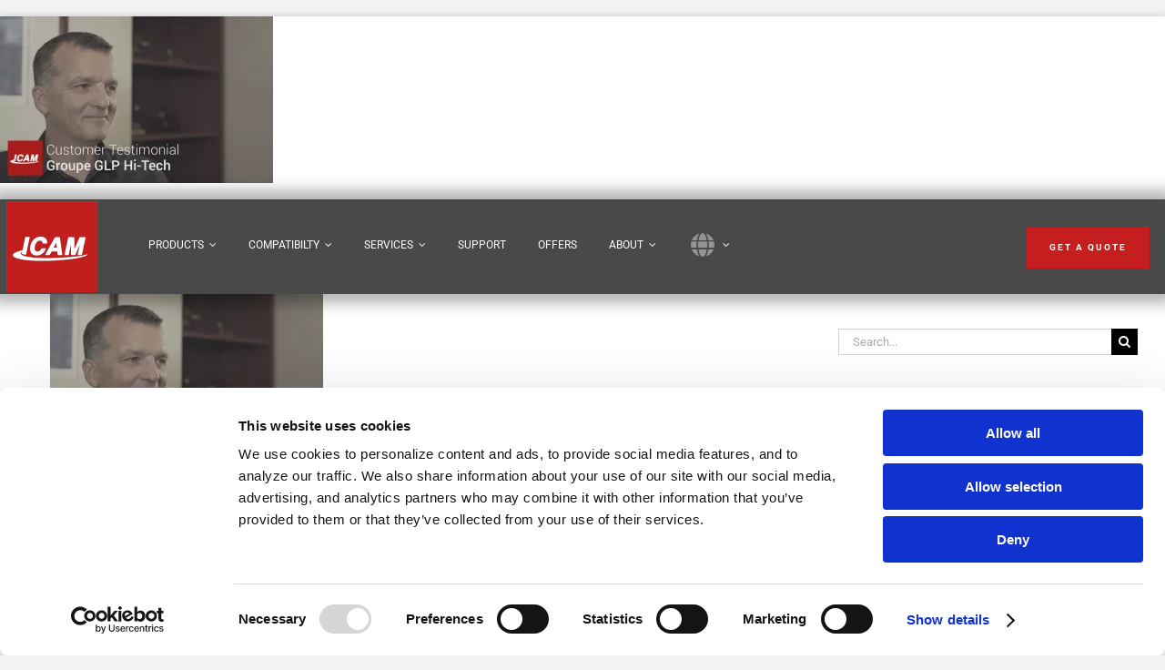

--- FILE ---
content_type: image/svg+xml
request_url: https://www.icam.com/wp-content/uploads/SmartFeed.svg
body_size: 1625
content:
<?xml version="1.0" encoding="UTF-8"?> <svg xmlns="http://www.w3.org/2000/svg" id="Layer_1" data-name="Layer 1" viewBox="0 0 711.7 604"><title>SmartFeed</title><path d="M691.7,604H16A16,16,0,0,1,0,588V347.37a16,16,0,0,1,16-16H220.37V185.54a16,16,0,0,1,16-16H448V16A16,16,0,0,1,464,0H691.7a16,16,0,0,1,16,16V588A16,16,0,0,1,691.7,604ZM32,572H675.7V32H480V185.54a16,16,0,0,1-16,16H252.37V347.37a16,16,0,0,1-16,16H32Z" style="fill:#444"></path><path d="M691.7,511.37H16a16,16,0,0,1,0-32H691.7a16,16,0,0,1,0,32Z" style="fill:#a81b1b"></path><path d="M105.2,423h-16v16H80V399.23h28v7.11H89.25v9.57h16Z" style="fill:#444"></path><path d="M138.31,409.86a9.18,9.18,0,0,1-1.51,5.21,10.29,10.29,0,0,1-4.15,3.6,11.68,11.68,0,0,1,4.76,3.83,9.46,9.46,0,0,1,1.72,5.58c0,3.71-1.28,6.57-3.83,8.55s-5.89,3-10,3-7.46-1-10-3a10.18,10.18,0,0,1-3.86-8.54,9.46,9.46,0,0,1,1.72-5.58,11.68,11.68,0,0,1,4.76-3.83,10.15,10.15,0,0,1-4.19-3.6,9.24,9.24,0,0,1-1.49-5.21,10.07,10.07,0,0,1,3.59-8.27,14.47,14.47,0,0,1,9.45-2.94q5.91,0,9.49,2.94A10.13,10.13,0,0,1,138.31,409.86Zm-8.4,17.48a5.24,5.24,0,0,0-1.28-3.75,4.45,4.45,0,0,0-3.39-1.37,4.31,4.31,0,0,0-3.35,1.37,6.28,6.28,0,0,0,0,7.53,4.8,4.8,0,0,0,6.74,0A5.35,5.35,0,0,0,129.91,427.34Zm-.82-17a5.22,5.22,0,0,0-1-3.37,3.46,3.46,0,0,0-2.87-1.23,3.37,3.37,0,0,0-2.8,1.22,5.27,5.27,0,0,0-1,3.38,5.55,5.55,0,0,0,1,3.47,3.79,3.79,0,0,0,5.67,0A5.58,5.58,0,0,0,129.09,410.36Z" style="fill:#444"></path><path d="M171.56,423.32q0,8.07-3.75,12.18a13,13,0,0,1-10.09,4.11c-4.26,0-7.65-1.37-10.14-4.11s-3.75-6.8-3.75-12.18V415q0-8.07,3.72-12.18t10.12-4.12a13.05,13.05,0,0,1,10.13,4.13q3.75,4.14,3.76,12.17Zm-9.22-9q0-4.56-1.2-6.56a3.83,3.83,0,0,0-3.47-2,3.76,3.76,0,0,0-3.46,2c-.78,1.33-1.16,3.52-1.16,6.56v9.57q0,4.65,1.17,6.63a3.82,3.82,0,0,0,3.5,2,3.78,3.78,0,0,0,3.45-2q1.17-2,1.17-6.63Z" style="fill:#444"></path><path d="M204,423.32q0,8.07-3.75,12.18a13,13,0,0,1-10.09,4.11c-4.26,0-7.65-1.37-10.14-4.11s-3.75-6.8-3.75-12.18V415q0-8.07,3.72-12.18t10.12-4.12a13.05,13.05,0,0,1,10.13,4.13Q204,406.92,204,415Zm-9.22-9q0-4.56-1.2-6.56a3.83,3.83,0,0,0-3.47-2,3.76,3.76,0,0,0-3.46,2c-.78,1.33-1.16,3.52-1.16,6.56v9.57q0,4.65,1.17,6.63a4,4,0,0,0,6.95,0q1.17-2,1.17-6.63Z" style="fill:#444"></path><path d="M317.44,263H301.5v16h-9.27V239.23h28v7.11H301.5v9.57h15.94Z" style="fill:#444"></path><path d="M340.11,238.65a20.11,20.11,0,0,1,4.18.4,26.34,26.34,0,0,1,4,1.27l-1.53,6.73c-1.28-.38-2.4-.67-3.35-.86a17.09,17.09,0,0,0-3.3-.29,6.59,6.59,0,0,0-5.26,2.31c-1.32,1.54-2,3.79-1.9,6.74l.08.14a8,8,0,0,1,3.2-2.14,12.6,12.6,0,0,1,4.54-.76,9.9,9.9,0,0,1,8.3,3.84,15.6,15.6,0,0,1,3,9.83,13.3,13.3,0,0,1-3.92,9.83,13.56,13.56,0,0,1-10,3.92,13.8,13.8,0,0,1-10.56-4.29q-4-4.29-4-11.76v-8q0-7.87,4.63-12.38A16.36,16.36,0,0,1,340.11,238.65Zm-1.83,20.65a9.29,9.29,0,0,0-3.3.52,5.11,5.11,0,0,0-2.17,1.44v2.34a12.7,12.7,0,0,0,1.41,6.6,4.35,4.35,0,0,0,3.92,2.3,3.93,3.93,0,0,0,3.39-2,9.31,9.31,0,0,0,0-9.46A3.88,3.88,0,0,0,338.28,259.3Z" style="fill:#444"></path><path d="M383.8,263.32q0,8.07-3.74,12.18A13,13,0,0,1,370,279.61q-6.41,0-10.15-4.11t-3.74-12.18V255q0-8.07,3.72-12.18a14.48,14.48,0,0,1,20.24,0q3.76,4.14,3.76,12.17Zm-9.21-9q0-4.56-1.2-6.56a3.85,3.85,0,0,0-3.48-2,3.77,3.77,0,0,0-3.46,2q-1.15,2-1.16,6.56v9.57q0,4.65,1.18,6.63a3.81,3.81,0,0,0,3.5,2,3.76,3.76,0,0,0,3.44-2q1.18-2,1.18-6.63Z" style="fill:#444"></path><path d="M416.23,263.32q0,8.07-3.74,12.18a13,13,0,0,1-10.09,4.11q-6.4,0-10.15-4.11t-3.74-12.18V255q0-8.07,3.72-12.18c2.47-2.74,5.85-4.12,10.11-4.12a13,13,0,0,1,10.13,4.13q3.76,4.14,3.76,12.17Zm-9.21-9q0-4.56-1.2-6.56a3.85,3.85,0,0,0-3.48-2,3.77,3.77,0,0,0-3.46,2q-1.15,2-1.16,6.56v9.57q0,4.65,1.18,6.63a3.81,3.81,0,0,0,3.5,2,3.76,3.76,0,0,0,3.44-2q1.19-2,1.18-6.63Z" style="fill:#444"></path><path d="M549.69,90.65H533.75v16h-9.27V66.86h28V74H533.75v9.57h15.94Z" style="fill:#444"></path><path d="M583.84,106.67H556v-6l12.8-13.46a27.24,27.24,0,0,0,3.58-5,8.56,8.56,0,0,0,1.15-3.8,5.44,5.44,0,0,0-1.17-3.67,4.31,4.31,0,0,0-3.48-1.37,3.73,3.73,0,0,0-3.27,1.77,7.88,7.88,0,0,0-1.19,4.5h-9l-.06-.17a12.43,12.43,0,0,1,3.61-9.36,13.25,13.25,0,0,1,9.93-3.84q6.55,0,10.24,3.22a11.15,11.15,0,0,1,3.68,8.83,11.71,11.71,0,0,1-2,6.68,84.55,84.55,0,0,1-7.21,8.61l-5.38,5.77.08.16h15.53Z" style="fill:#444"></path><path d="M616.05,91q0,8.07-3.74,12.18a13,13,0,0,1-10.09,4.12q-6.4,0-10.15-4.12T588.33,91V82.58c0-5.37,1.24-9.44,3.71-12.18s5.86-4.11,10.12-4.11a13,13,0,0,1,10.13,4.12q3.76,4.14,3.76,12.17Zm-9.21-9q0-4.56-1.21-6.56a3.83,3.83,0,0,0-3.47-2,3.77,3.77,0,0,0-3.46,2q-1.16,2-1.16,6.56v9.57q0,4.65,1.18,6.63a3.8,3.8,0,0,0,3.5,2,3.76,3.76,0,0,0,3.44-2q1.19-2,1.18-6.63Z" style="fill:#444"></path><path d="M648.48,91q0,8.07-3.74,12.18a13,13,0,0,1-10.09,4.12q-6.4,0-10.15-4.12T620.76,91V82.58c0-5.37,1.23-9.44,3.71-12.18s5.86-4.11,10.12-4.11a13,13,0,0,1,10.13,4.12q3.76,4.14,3.76,12.17Zm-9.21-9q0-4.56-1.21-6.56a3.83,3.83,0,0,0-3.47-2,3.77,3.77,0,0,0-3.46,2Q630,77.38,630,82v9.57q0,4.65,1.18,6.63a3.8,3.8,0,0,0,3.5,2,3.76,3.76,0,0,0,3.44-2c.78-1.32,1.18-3.53,1.18-6.63Z" style="fill:#444"></path></svg> 

--- FILE ---
content_type: image/svg+xml
request_url: https://www.icam.com/wp-content/uploads/SmartCUT.svg
body_size: 1097
content:
<?xml version="1.0" encoding="UTF-8"?> <!-- Generator: Adobe Illustrator 23.0.1, SVG Export Plug-In . SVG Version: 6.00 Build 0) --> <svg xmlns="http://www.w3.org/2000/svg" xmlns:xlink="http://www.w3.org/1999/xlink" id="Layer_1" x="0px" y="0px" viewBox="0 0 745.8 463.2" style="enable-background:new 0 0 745.8 463.2;" xml:space="preserve"> <style type="text/css"> .st0{fill:#444444;} .st1{fill:#A81C1B;} </style> <title>SmartCUT</title> <path class="st0" d="M606.8,462.6H143.5c-8.8,0-16-7.2-16-16c0,0,0,0,0-0.1l1.6-430.6c0-8.8,7.2-15.9,16-15.9h151.1 c8.8,0,16,7.2,16,16c0,0,0,0.1,0,0.1l-1.5,298.8h124V117.6c0-8.8,7.2-16,16-16h156.1c8.8,0,16,7.2,16,16v329 C622.8,455.4,615.7,462.6,606.8,462.6z M159.6,430.6h431.3v-297H466.7v197.3c0,8.8-7.2,16-16,16H294.6c-8.8,0-16-7.2-16-16 c0,0,0-0.1,0-0.1L280.1,32H161.1L159.6,430.6z"></path> <path class="st0" d="M201.9,107.1c-1.6,1.8-3.6,3.3-5.9,4.2c-3.1,1.3-6.4,1.9-9.7,1.8c-4.5,0.2-8.8-1.5-12-4.5 c-3.1-3.1-4.8-7.4-4.6-11.8v-8.3c-0.2-4.4,1.5-8.6,4.5-11.8c3.1-3.1,7.3-4.7,11.6-4.6c5.1,0,9,1.2,11.5,3.6c2.6,2.6,4.2,6,4.3,9.7 l-0.1,0.2H193c-0.1-1.7-0.9-3.4-2-4.7c-1.3-1.2-3.1-1.7-4.8-1.6c-2,0-4,0.9-5.2,2.6c-1.4,1.9-2.1,4.2-2,6.6v8.4 c-0.1,2.4,0.6,4.7,1.9,6.7c1.3,1.7,3.3,2.6,5.4,2.5c1.3,0,2.7-0.1,4-0.4c0.8-0.2,1.6-0.6,2.3-1.1v-6.3h-6.3v-6.1h15.5V107.1z"></path> <path class="st0" d="M234.5,96.9c0,5.4-1.3,9.4-3.8,12.2c-5.6,5.5-14.6,5.5-20.2,0c-2.5-2.7-3.8-6.8-3.8-12.2v-8.4 c0-5.4,1.2-9.4,3.7-12.2c2.5-2.7,5.9-4.1,10.1-4.1c3.8-0.2,7.5,1.3,10.1,4.1c2.5,2.8,3.8,6.8,3.8,12.2V96.9z M225.3,87.9 c0-3-0.4-5.2-1.2-6.6c-0.7-1.3-2-2-3.5-2c-1.4-0.1-2.8,0.7-3.5,2c-0.8,1.3-1.2,3.5-1.2,6.6v9.6c0,3.1,0.4,5.3,1.2,6.6 c1.1,1.9,3.5,2.6,5.5,1.5c0.6-0.4,1.1-0.9,1.5-1.5c0.8-1.3,1.2-3.5,1.2-6.6L225.3,87.9z"></path> <path class="st0" d="M258.9,112.6h-9.2V82.1h-8.9v-6.5l18.1-2.8L258.9,112.6z"></path> <path class="st1" d="M356.5,401.4c-1.6,1.8-3.6,3.3-5.9,4.2c-3.1,1.3-6.4,2-9.7,1.8c-4.5,0.2-8.8-1.5-12-4.5 c-3.1-3.1-4.8-7.4-4.6-11.8v-8.3c-0.2-4.4,1.5-8.6,4.5-11.8c3.1-3.1,7.3-4.7,11.6-4.6c5.1,0,9,1.2,11.5,3.6c2.6,2.6,4.2,6,4.4,9.7 l-0.1,0.2h-8.7c-0.1-1.7-0.9-3.4-2-4.7c-1.3-1.2-3.1-1.7-4.8-1.6c-2,0-4,0.9-5.2,2.6c-1.4,1.9-2.1,4.2-2,6.6v8.4 c-0.1,2.4,0.6,4.7,1.9,6.7c1.3,1.7,3.3,2.6,5.5,2.5c1.3,0,2.7-0.1,4-0.4c0.8-0.2,1.6-0.6,2.3-1.1v-6.3H341v-6.1h15.5L356.5,401.4z"></path> <path class="st1" d="M389.1,391.2c0,5.4-1.3,9.4-3.8,12.2c-5.6,5.5-14.6,5.5-20.2,0c-2.5-2.7-3.8-6.8-3.8-12.2v-8.4 c0-5.4,1.2-9.4,3.7-12.2c2.5-2.7,5.9-4.1,10.1-4.1c3.8-0.2,7.5,1.3,10.1,4.1c2.5,2.8,3.8,6.8,3.8,12.2V391.2z M379.9,382.2 c0-3-0.4-5.2-1.2-6.6c-0.7-1.3-2-2-3.5-2c-1.4-0.1-2.8,0.7-3.5,2c-0.8,1.3-1.2,3.5-1.2,6.6v9.6c0,3.1,0.4,5.3,1.2,6.6 c0.7,1.3,2,2.1,3.5,2c1.4,0,2.8-0.7,3.5-2c0.8-1.3,1.2-3.5,1.2-6.6L379.9,382.2z"></path> <path class="st1" d="M421.5,391.2c0,5.4-1.3,9.4-3.8,12.2c-5.6,5.5-14.6,5.5-20.2,0c-2.5-2.7-3.8-6.8-3.8-12.2v-8.4 c0-5.4,1.2-9.4,3.7-12.2s5.9-4.1,10.1-4.1c3.8-0.2,7.5,1.3,10.1,4.1c2.5,2.8,3.8,6.8,3.8,12.2V391.2z M412.3,382.2 c0-3-0.4-5.2-1.2-6.6c-0.7-1.3-2-2-3.5-2c-1.4-0.1-2.8,0.7-3.5,2c-0.8,1.3-1.2,3.5-1.2,6.6v9.6c0,3.1,0.4,5.3,1.2,6.6 c0.7,1.3,2,2.1,3.5,2c1.4,0,2.8-0.7,3.5-2c0.8-1.3,1.2-3.5,1.2-6.6L412.3,382.2z"></path> <path class="st0" d="M511,199.5c-1.6,1.8-3.6,3.3-5.9,4.2c-3.1,1.3-6.4,2-9.7,1.8c-4.5,0.2-8.8-1.5-12-4.5 c-3.1-3.1-4.8-7.4-4.6-11.8v-8.3c-0.2-4.4,1.5-8.6,4.5-11.8c3.1-3.1,7.3-4.7,11.7-4.6c5.1,0,9,1.2,11.5,3.6c2.6,2.6,4.2,6,4.4,9.7 l-0.1,0.2h-8.7c-0.1-1.7-0.8-3.4-2-4.7c-1.3-1.2-3.1-1.7-4.8-1.6c-2,0-4,0.9-5.2,2.6c-1.4,1.9-2.1,4.2-2,6.6v8.4 c-0.1,2.4,0.6,4.7,2,6.7c1.3,1.7,3.3,2.6,5.4,2.5c1.3,0,2.7-0.1,4-0.4c0.8-0.2,1.6-0.6,2.3-1.1v-6.3h-6.4v-6.1H511V199.5z"></path> <path class="st0" d="M543.6,189.3c0,5.4-1.3,9.4-3.8,12.2c-5.6,5.5-14.6,5.5-20.2,0c-2.5-2.7-3.8-6.8-3.8-12.2v-8.4 c0-5.4,1.2-9.4,3.7-12.2s5.9-4.1,10.1-4.1c3.8-0.2,7.5,1.3,10.1,4.1c2.5,2.8,3.8,6.8,3.8,12.2V189.3z M534.4,180.3 c0-3-0.4-5.2-1.2-6.6c-0.7-1.3-2-2-3.5-2c-1.4-0.1-2.8,0.7-3.5,2c-0.8,1.3-1.2,3.5-1.2,6.6v9.6c0,3.1,0.4,5.3,1.2,6.6 c0.7,1.3,2,2.1,3.5,2c1.4,0,2.8-0.7,3.5-2c0.8-1.3,1.2-3.5,1.2-6.6V180.3z"></path> <path class="st0" d="M568,205h-9.2v-30.6h-8.9v-6.5l18.1-2.8L568,205z"></path> </svg> 

--- FILE ---
content_type: application/javascript
request_url: https://prism.app-us1.com/?a=475732827&u=https%3A%2F%2Fwww.icam.com%2Fovercoming-injection-mold-machining-challenges-with-icams-post-simulation%2Fglpheader%2F
body_size: 124
content:
window.visitorGlobalObject=window.visitorGlobalObject||window.prismGlobalObject;window.visitorGlobalObject.setVisitorId('79ed6633-05fb-4fef-9613-81d2afd2cc10', '475732827');window.visitorGlobalObject.setWhitelistedServices('tracking', '475732827');

--- FILE ---
content_type: image/svg+xml
request_url: https://www.icam.com/wp-content/uploads/Vericut_Logo_VC_Blue.svg
body_size: 1465
content:
<?xml version="1.0" encoding="UTF-8"?> <svg xmlns="http://www.w3.org/2000/svg" width="114" height="41" viewBox="0 0 114 41" fill="none"><path d="M35.5115 27.8752C34.4569 24.8118 31.1075 15.4929 29.9712 12.5596H32.1024L34.7194 20.2399C35.4093 22.2672 36.0993 24.3379 36.6479 25.9347H37.44C38.009 24.3379 38.7382 22.2463 39.4487 20.2174L42.1677 12.5596H44.2173C43.0605 15.4929 39.5901 24.8134 38.4946 27.8752H35.5115Z" fill="#002A3A"></path><path d="M44.582 21.9421V21.2947C44.582 16.5268 46.1239 15.1035 49.9793 15.1035C53.8347 15.1035 55.2351 16.5268 55.2351 21.2947V22.3951H46.4697C46.5718 25.4794 47.5039 26.3421 50.1428 26.3421C52.7817 26.3421 53.4308 25.5437 53.4308 23.7959L55.2367 23.8826C55.2367 26.8818 54.1208 28.1316 50.1223 28.1316C46.1239 28.1316 44.582 26.7083 44.582 21.9405V21.9421ZM46.4681 20.6698H53.2862C53.2045 17.6706 52.4139 16.8513 49.9793 16.8513C47.5447 16.8513 46.5907 17.6497 46.4681 20.6698Z" fill="#002A3A"></path><path d="M58.1366 18.0593C58.1366 17.0457 58.1366 16.2264 58.1162 15.3622H59.8011L59.842 17.4119C60.5319 15.8585 61.7296 15.1035 63.372 15.1035C65.8884 15.1035 66.6601 16.0304 66.6601 18.9862C66.6601 19.4826 66.6601 20.0433 66.6396 20.4529L64.9155 20.4963V19.2015C64.9155 17.4103 64.51 16.8931 62.6836 16.8931C60.8573 16.8931 59.9646 17.6272 59.9646 21.5308V25.0907C59.9646 26.1911 59.9646 26.9895 59.985 27.873H58.1178C58.1382 26.967 58.1382 26.1252 58.1382 25.0907V18.0577L58.1366 18.0593Z" fill="#002A3A"></path><path d="M71.1646 12.042V14.0484H69.2974V12.042H71.1646ZM69.3178 18.1239C69.3178 17.0026 69.3178 16.1175 69.2974 15.3625H71.1646C71.1441 16.1175 71.1441 16.9801 71.1441 18.1014V25.0267C71.1441 26.1914 71.1441 27.0107 71.1646 27.8749H69.2974C69.3178 27.0332 69.3178 26.193 69.3178 25.0492V18.1239Z" fill="#002A3A"></path><path d="M74.0864 21.9421V21.2947C74.0864 16.5268 75.6079 15.1035 79.4837 15.1035C83.3596 15.1035 84.6782 16.3983 84.6782 20.2168L82.8723 20.281C82.8723 17.865 82.0613 16.8947 79.4837 16.8947C76.9061 16.8947 75.9536 17.8007 75.9536 21.5115V21.7268C75.9536 25.4377 76.8259 26.3437 79.4837 26.3437C82.1415 26.3437 82.9132 25.4168 82.9132 22.9573L84.7191 23.0216C84.7191 26.7324 83.3391 28.1348 79.4837 28.1348C75.6283 28.1348 74.0864 26.7115 74.0864 21.9437V21.9421Z" fill="#002A3A"></path><path d="M87.4991 17.7369C87.4991 16.961 87.4991 16.2269 87.4786 15.3643H89.3458C89.3458 16.1627 89.3254 16.7876 89.3254 17.6936V22.3104C89.3254 25.6116 89.9949 26.3442 92.3698 26.3442C94.7447 26.3442 95.6767 25.61 95.6767 21.6197V18.1466C95.6767 17.0462 95.6767 16.2478 95.6563 15.3643H97.5235C97.503 16.2703 97.503 17.112 97.503 18.1466V25.1795C97.503 26.1932 97.503 27.0124 97.5235 27.8767H95.8386L95.7977 25.8703C95.026 27.5747 93.6068 28.1353 91.617 28.1353C88.7156 28.1353 87.4771 26.9707 87.4771 23.6052C87.4771 22.9369 87.4975 22.0518 87.4975 20.1112V17.7386L87.4991 17.7369Z" fill="#002A3A"></path><path d="M101.641 17.1099H99.7129V15.3622H101.641C101.641 14.4561 101.641 13.5935 101.621 12.9461L103.488 12.8818C103.468 13.7445 103.468 14.3485 103.468 15.3622H106.613V17.1099H103.468V24.2939C103.468 25.8264 103.67 26.1702 105.456 26.1702C105.943 26.1702 106.126 26.1493 106.613 26.1268L106.633 27.8746C106.248 27.9389 105.861 27.9614 105.355 27.9614C102.088 27.9614 101.621 27.0762 101.621 24.4449C101.621 23.5597 101.641 21.4023 101.641 19.4618V17.1099Z" fill="#002A3A"></path><path d="M7.49219 29.7674V7.68066H12.4871V27.1473L17.482 29.7674V7.68066H22.477V27.1473L12.4871 32.4935L7.49219 29.7674Z" fill="#002A3A"></path></svg> 

--- FILE ---
content_type: image/svg+xml
request_url: https://www.icam.com/wp-content/uploads/ICAM-Logo.svg
body_size: 3107
content:
<svg id="Layer_1" data-name="Layer 1" xmlns="http://www.w3.org/2000/svg" viewBox="0 0 569 569"><defs><style>.cls-1{fill:#efc6c6;}.cls-2{fill:#c31e1e;}.cls-3{fill:#fdfbfb;}.cls-4{fill:#fefcfc;}.cls-5{fill:#c52424;}</style></defs><path class="cls-1" d="M13.14,599.89v-569h569v569Zm567.94-.55V31.91H14V599.34Z" transform="translate(-13.14 -30.89)"/><path class="cls-2" d="M581.08,599.34H14V31.91H581.08Zm-470-250.9a2.73,2.73,0,0,0,.56.4c-.52,2.67-1,5.34-1.59,8s.07,4.07,2.84,4.63c6.37,1.28,12.72,2.68,19.05,4.13,2.85.66,4.22-.47,4.74-3.19.79-4.06,1.68-8.1,2.54-12.15q9.7-45.6,19.41-91.19c.91-4.32,0-5.4-4.35-5.43-5.92-.06-11.84.16-17.75-.08-3.81-.16-5.4,1.28-6.16,5-5.1,25.25-10.43,50.46-15.58,75.7-.45,2.2-1.36,3.05-3.49,3.66-11,3.15-22,6.27-32.86,9.92-7.61,2.57-14.91,6-20.88,11.69-2.68,2.54-4.64,5.49-4.07,9.37a14.33,14.33,0,0,0,7.64,11c6.68,3.42,13.52,6.85,20.68,9,27.14,8.06,55.18,10.72,83.25,12.77,40.75,3,81.56,3.12,122.37,1.49,50.11-2,100.12-5.4,149.78-12.8,20.57-3.06,41-6.72,60.84-13.38,7.63-2.57,15.17-5.39,21.37-10.78.9-.78,1.28-2.17,1.9-3.28a13.84,13.84,0,0,0-3.79-.1c-2.17.53-4.22,1.49-6.36,2.15-23.29,7.22-47.34,10.25-71.45,12.59-22.6,2.19-45.24,4.06-67.9,5.28-31.4,1.7-62.83,3.09-94.26,3.79-19.73.43-39.5-.37-59.23-1.11-24.23-.92-48.42-2.73-72.3-7.21-12.19-2.29-24.32-5.12-35.2-11.47-9.9-5.79-9.86-12.23-.1-18.29A1,1,0,0,1,111.1,348.44Zm328.64-21.07-.87-.18c0-.67-.1-1.34-.11-2q-.48-32.48-.94-64.95c-.07-4.35-.6-4.93-4.92-4.94q-13.84,0-27.69,0c-5.18,0-5.26.08-6.31,5q-10.8,51-21.62,101.94c-.86,4,0,5.25,4.13,5.28,5.8.05,11.6-.07,17.4.05,2.84.06,4.35-1,4.93-3.85,2.57-12.5,5.24-25,7.89-37.46q2.22-10.47,4.49-20.94a5.31,5.31,0,0,1,.83,3.14q.19,27.17.37,54.33c0,4,.71,4.72,4.76,4.74,5.92,0,11.84-.11,17.75.05,2.88.08,4.48-.9,5.65-3.64,7.58-17.69,15.32-35.31,23-53,.5-1.16,1.1-2.28,1.65-3.41a5,5,0,0,1,.36,3.42q-5.38,25.5-10.81,51c-.95,4.45-.12,5.53,4.49,5.55,5.68,0,11.36-.08,17,0,2.89.06,4.3-1.15,4.88-3.94Q497,312,508,260.33c.83-3.88-.07-5-4-5-9.59,0-19.18.1-28.76-.07-3-.05-4.37,1.09-5.52,3.77-5.51,12.92-11.24,25.75-16.89,38.61ZM331,345.54c.61,6.19,1.26,12,1.73,17.91.2,2.52,1.13,4.09,3.82,4.1q11.35,0,22.72,0c2.49,0,3.7-1.32,3.43-3.85-.15-1.41-.31-2.82-.5-4.23l-4.59-33q-4.69-33.72-9.38-67.45c-.38-2.74-1.73-3.83-4.51-3.76-5.21.15-10.48.58-15.61-.08-7.74-1-11.8,2-15.6,8.88-18,32.59-36.63,64.8-55,97.14-2.64,4.65-1.6,6.36,3.84,6.38,3.32,0,6.72-.48,9.93.09,9.76,1.76,15.78-2,19.09-11.27,1.36-3.8,3.23-8.45,6.32-10.31s7.81-.51,11.83-.53C315.92,345.52,323.35,345.54,331,345.54Zm-77.84-49.63c3.43,0,6.86-.07,10.29,0,2.64.08,3.79-1,4.13-3.68a34,34,0,0,0-21.26-36.34C225.42,247.56,199,254,182.66,271.6c-12.62,13.6-18.84,30-21.12,48.2a59.43,59.43,0,0,0,1.09,22.55c4.68,18,19.68,28.47,40.14,28,29.59-.63,47.32-18.25,56.61-40.06,1.48-3.49.3-5.12-3.57-5.15-6.27-.05-12.55.13-18.81-.08-2.93-.09-4.49.93-5.68,3.6-3.15,7.07-8.06,12.65-15.64,15-12.08,3.76-23.71.89-25.21-13.47-1.73-16.53,2.37-31.77,13.7-44.37,5.29-5.88,12.31-8.61,20.36-8.29,9.26.36,13.61,4.32,14.71,13.4a9.28,9.28,0,0,1,.11,1.06c.05,2.79,1.4,4,4.24,3.92C246.78,295.81,250,295.91,253.18,295.91Z" transform="translate(-13.14 -30.89)"/><path class="cls-3" d="M111.1,348.44a1,1,0,0,0-.35.07c-9.76,6.06-9.8,12.5.1,18.29,10.88,6.35,23,9.18,35.2,11.47,23.88,4.48,48.07,6.29,72.3,7.21,19.73.74,39.5,1.54,59.23,1.11,31.43-.7,62.86-2.09,94.26-3.79,22.66-1.22,45.3-3.09,67.9-5.28,24.11-2.34,48.16-5.37,71.45-12.59,2.14-.66,4.19-1.62,6.36-2.15a13.84,13.84,0,0,1,3.79.1c-.62,1.11-1,2.5-1.9,3.28-6.2,5.39-13.74,8.21-21.37,10.78-19.79,6.66-40.27,10.32-60.84,13.38-49.66,7.4-99.67,10.79-149.78,12.8-40.81,1.63-81.62,1.5-122.37-1.49C137,399.58,109,396.92,81.83,388.86c-7.16-2.13-14-5.56-20.68-9a14.33,14.33,0,0,1-7.64-11c-.57-3.88,1.39-6.83,4.07-9.37,6-5.65,13.27-9.12,20.88-11.69,10.84-3.65,21.86-6.77,32.86-9.92,2.13-.61,3-1.46,3.49-3.66,5.15-25.24,10.48-50.45,15.58-75.7.76-3.74,2.35-5.18,6.16-5,5.91.24,11.83,0,17.75.08,4.4,0,5.26,1.11,4.35,5.43q-9.69,45.6-19.41,91.19c-.86,4.05-1.75,8.09-2.54,12.15-.52,2.72-1.89,3.85-4.74,3.19-6.33-1.45-12.68-2.85-19.05-4.13-2.77-.56-3.41-2.1-2.84-4.63s1.07-5.32,1.59-8c0-.29-.11-.59-.16-.89Z" transform="translate(-13.14 -30.89)"/><path class="cls-4" d="M439.74,327.37l13.08-29.77c5.65-12.86,11.38-25.69,16.89-38.61,1.15-2.68,2.53-3.82,5.52-3.77,9.58.17,19.17.05,28.76.07,3.95,0,4.85,1.16,4,5q-11,51.66-21.9,103.33c-.58,2.79-2,4-4.88,3.94-5.68-.12-11.36,0-17,0-4.61,0-5.44-1.1-4.49-5.55q5.43-25.49,10.81-51a5,5,0,0,0-.36-3.42c-.55,1.13-1.15,2.25-1.65,3.41-7.7,17.64-15.44,35.26-23,53-1.17,2.74-2.77,3.72-5.65,3.64-5.91-.16-11.83,0-17.75-.05-4.05,0-4.73-.73-4.76-4.74q-.18-27.17-.37-54.33a5.31,5.31,0,0,0-.83-3.14q-2.25,10.47-4.49,20.94c-2.65,12.48-5.32,25-7.89,37.46-.58,2.84-2.09,3.91-4.93,3.85-5.8-.12-11.6,0-17.4-.05-4.09,0-5-1.25-4.13-5.28q10.82-51,21.62-101.94c1.05-5,1.13-5,6.31-5q13.85,0,27.69,0c4.32,0,4.85.59,4.92,4.94q.45,32.47.94,64.95c0,.67.07,1.34.11,2Zm31.54-20.6-.25-.59a2.6,2.6,0,0,0-.5.67c0,.1.24.31.37.48C471,307.14,471.16,307,471.28,306.77Z" transform="translate(-13.14 -30.89)"/><path class="cls-4" d="M331,345.54c-7.67,0-15.1,0-22.52,0-4,0-8.86-1.26-11.83.53s-5,6.51-6.32,10.31c-3.31,9.3-9.33,13-19.09,11.27-3.21-.57-6.61-.08-9.93-.09-5.44,0-6.48-1.73-3.84-6.38,18.41-32.34,37.08-64.55,55-97.14,3.8-6.9,7.86-9.87,15.6-8.88,5.13.66,10.4.23,15.61.08,2.78-.07,4.13,1,4.51,3.76q4.65,33.74,9.38,67.45l4.59,33c.19,1.41.35,2.82.5,4.23.27,2.53-.94,3.83-3.43,3.85q-11.35,0-22.72,0c-2.69,0-3.62-1.58-3.82-4.1C332.28,357.59,331.63,351.73,331,345.54Zm-5.75-52.74h-.82L309.3,321.1h18.81C327.14,311.46,326.21,302.13,325.27,292.8Z" transform="translate(-13.14 -30.89)"/><path class="cls-4" d="M253.18,295.91c-3.2,0-6.4-.1-9.59,0-2.84.11-4.19-1.13-4.24-3.92a9.28,9.28,0,0,0-.11-1.06c-1.1-9.08-5.45-13-14.71-13.4-8.05-.32-15.07,2.41-20.36,8.29-11.33,12.6-15.43,27.84-13.7,44.37,1.5,14.36,13.13,17.23,25.21,13.47,7.58-2.35,12.49-7.93,15.64-15,1.19-2.67,2.75-3.69,5.68-3.6,6.26.21,12.54,0,18.81.08,3.87,0,5.05,1.66,3.57,5.15-9.29,21.81-27,39.43-56.61,40.06-20.46.44-35.46-10-40.14-28a59.43,59.43,0,0,1-1.09-22.55c2.28-18.16,8.5-34.6,21.12-48.2,16.29-17.56,42.76-24,63.68-15.69a34,34,0,0,1,21.26,36.34c-.34,2.64-1.49,3.76-4.13,3.68C260,295.84,256.61,295.91,253.18,295.91Z" transform="translate(-13.14 -30.89)"/><path class="cls-2" d="M111.1,348.44l.4-.49c0,.3.11.6.16.89A2.73,2.73,0,0,1,111.1,348.44Z" transform="translate(-13.14 -30.89)"/><path class="cls-2" d="M471.28,306.77c-.12.19-.25.37-.38.56-.13-.17-.4-.38-.37-.48a2.6,2.6,0,0,1,.5-.67C471.11,306.38,471.19,306.57,471.28,306.77Z" transform="translate(-13.14 -30.89)"/><path class="cls-5" d="M325.27,292.8c.94,9.33,1.87,18.66,2.84,28.3H309.3l15.15-28.3Z" transform="translate(-13.14 -30.89)"/></svg>

--- FILE ---
content_type: image/svg+xml
request_url: https://www.icam.com/wp-content/uploads/3x-Adaptive.svg
body_size: 643
content:
<svg xmlns="http://www.w3.org/2000/svg" viewBox="0 0 252.88 262.78"><defs><style>.cls-1{fill:#747474;}.cls-2{fill:#a81b1b;}.cls-3{fill:#444;}.cls-4{font-size:97.07px;fill:#4d4d4d;font-family:Roboto-Medium, Roboto;font-weight:500;}</style></defs><g id="Layer_2" data-name="Layer 2"><g id="spin"><path class="cls-1" d="M142.71,201.24a76.52,76.52,0,0,1-92.62-69l-24.4-11.5L0,132A126.53,126.53,0,0,0,157,249.26l-18-20.93Z"/><path class="cls-2" d="M197.41,154.91,189,236.35a124.48,124.48,0,0,1-11.29,5.73l-18.12-20,2.88-28.21A76.9,76.9,0,0,0,197.41,154.91Z"/><path class="cls-1" d="M126.38,0C62,0,8.64,48.4.86,110.74L25.59,99.17,51.69,110a76.62,76.62,0,0,1,74.69-60,75.8,75.8,0,0,1,21.31,3l20.69-18.8-.31-27.16A125.7,125.7,0,0,0,126.38,0Z"/><path class="cls-1" d="M167.37,61.94a91.18,91.18,0,0,1,13.92,14.92c4.91,6.62,25.35,33.89,17.59,67.81-7,30.63-31.23,46.11-36.37,49.24l-2.88,28.21,18.12,20c15.31-7.62,40.78-23.52,57.13-53.41C261.66,139.71,253,73.31,216,37.59A99.4,99.4,0,0,0,189.39,19.3q-.15,12.18-.31,24.36Z"/></g><g id="tail"><path class="cls-1" d="M252.88,126.5V253l-24.74,9.78L202.88,253V126.5a76.49,76.49,0,0,0-35.51-64.56l20.69-18.77L187.81,16A126.76,126.76,0,0,1,252.88,126.5Z"/><path class="cls-3" d="M202.88,126.5V227.19A127,127,0,0,1,189,236.35l8.37-81.44A76.07,76.07,0,0,0,202.88,126.5Z"/></g><g id="Layer_4" data-name="Layer 4"><text class="cls-4" transform="translate(71.12 158.17)">3x</text></g></g></svg>

--- FILE ---
content_type: image/svg+xml
request_url: https://www.icam.com/wp-content/uploads/uhf.svg
body_size: 647
content:
<svg xmlns="http://www.w3.org/2000/svg" viewBox="0 0 200 200"><title>uhf</title><g id="Layer_2" data-name="Layer 2"><line x1="28.51" y1="195.14" x2="28.51" y2="170.83" style="fill:none;stroke:#a81b1b;stroke-linecap:round;stroke-linejoin:round;stroke-width:8px"/><rect x="49.29" y="93.9" width="11.69" height="11.89" transform="translate(32.64 -11.97) rotate(17.53)" style="fill:none;stroke:#444;stroke-linecap:round;stroke-linejoin:round;stroke-width:8px"/><path d="M57.73,104.09l-2.25,7.11-8.23,1.14,3.32-10.51Z" style="fill:#444"/><path d="M54.94,112.92l-1.16,3.67-8.24,1.15,1.16-3.67,5.31-.73Z" style="fill:#444"/><path d="M53.23,118.32,52.07,122l-8.23,1.15L45,119.47l5.3-.74Z" style="fill:#444"/><path d="M48.6,124.13l2.93-.41L50,128.64l-7.16-2.26.48-1.52Z" style="fill:#444"/><polygon points="34.87 69.93 42.4 46.09 96.43 63.15 88.9 87 73.61 99.45 66.75 97.28 40.32 88.93 34.87 69.93" style="fill:none;stroke:#a81b1b;stroke-linecap:round;stroke-linejoin:round;stroke-width:8px"/><line x1="34.87" y1="69.93" x2="88.9" y2="86.99" style="fill:none;stroke:#a81b1b;stroke-linecap:round;stroke-linejoin:round;stroke-width:8px"/><line x1="69.93" y1="195.14" x2="69.93" y2="163.83" style="fill:none;stroke:#444;stroke-linecap:round;stroke-linejoin:round;stroke-width:8px"/><polygon points="81.22 163.83 58.63 163.83 55.11 150.03 84.74 150.03 81.22 163.83" style="fill:none;stroke:#444;stroke-linecap:round;stroke-linejoin:round;stroke-width:8px"/><line x1="111.34" y1="195.14" x2="111.34" y2="160.83" style="fill:none;stroke:#444;stroke-linecap:round;stroke-linejoin:round;stroke-width:8px"/><line x1="155.66" y1="195.14" x2="155.66" y2="152.3" style="fill:none;stroke:#444;stroke-linecap:round;stroke-linejoin:round;stroke-width:8px"/><path d="M178.19,104.92l-7.89,16.74s-45.42,13.83-83.69,16.64-73.92-5.68-73.92-5.68L5.11,120.28" style="fill:none;stroke:#444;stroke-linecap:round;stroke-linejoin:round;stroke-width:8px"/><polygon points="123.5 159.14 101.15 162.38 95.69 149.23 125.01 144.98 123.5 159.14" style="fill:none;stroke:#444;stroke-linecap:round;stroke-linejoin:round;stroke-width:8px"/><polygon points="166.11 149.7 144.2 155.16 137.44 142.62 166.2 135.46 166.11 149.7" style="fill:none;stroke:#444;stroke-linecap:round;stroke-linejoin:round;stroke-width:8px"/><polygon points="39.22 172.11 16.86 168.91 15.33 154.75 44.66 158.95 39.22 172.11" style="fill:none;stroke:#a81b1b;stroke-linecap:round;stroke-linejoin:round;stroke-width:8px"/></g></svg>

--- FILE ---
content_type: image/svg+xml
request_url: https://www.icam.com/wp-content/uploads/apative-pp.svg
body_size: 3716
content:
<svg xmlns="http://www.w3.org/2000/svg" viewBox="0 0 874.86 262.78"><defs><style>.cls-1{fill:#a81b1b;}.cls-2{fill:#7f1717;}.cls-3{fill:#4d4d4d;}</style></defs><g id="Layer_2" data-name="Layer 2"><g id="tail"><path class="cls-1" d="M142.71,201.24a76.52,76.52,0,0,1-92.62-69l-24.4-11.5L0,132A126.53,126.53,0,0,0,157,249.26l-18-20.93Z"/><path class="cls-1" d="M197.41,154.91,189,236.35a124.48,124.48,0,0,1-11.29,5.73l-18.12-20,2.88-28.21A76.9,76.9,0,0,0,197.41,154.91Z"/><path class="cls-1" d="M126.38,0C62,0,8.64,48.4.86,110.74L25.59,99.17,51.69,110a76.62,76.62,0,0,1,74.69-60,75.8,75.8,0,0,1,21.31,3l20.69-18.8-.31-27.16A125.7,125.7,0,0,0,126.38,0Z"/><path class="cls-1" d="M167.37,61.94a91.18,91.18,0,0,1,13.92,14.92c4.91,6.62,25.35,33.89,17.59,67.81-7,30.63-31.23,46.11-36.37,49.24l-2.88,28.21,18.12,20c15.31-7.62,40.78-23.52,57.13-53.41C261.66,139.71,253,73.31,216,37.59A99.4,99.4,0,0,0,189.39,19.3q-.15,12.18-.31,24.36Z"/><path class="cls-1" d="M252.88,126.5V253l-24.74,9.78L202.88,253V126.5a76.49,76.49,0,0,0-35.51-64.56l20.69-18.77L187.81,16A126.76,126.76,0,0,1,252.88,126.5Z"/><path class="cls-2" d="M202.88,126.5V227.19A127,127,0,0,1,189,236.35l8.37-81.44A76.07,76.07,0,0,0,202.88,126.5Z"/></g><g id="Layer_4" data-name="Layer 4"><rect class="cls-3" x="289.87" y="208.87" width="266.45" height="6.3"/><path class="cls-3" d="M327.13,92.69H301.07l-5.86,15.86h-4.84L312,51.67h4.41l21.45,56.88H333Zm-24.5-4.18h23L314.27,57.73H314Z"/><path class="cls-3" d="M343.42,87.77q0-10.12,4.27-16.2a13.79,13.79,0,0,1,11.94-6.07,15,15,0,0,1,7.65,1.88,15.46,15.46,0,0,1,5.39,5.31V47.61h4.65v60.94h-4.14l-.39-6.14a14.57,14.57,0,0,1-5.43,5.16,16.14,16.14,0,0,1-7.81,1.8,14,14,0,0,1-11.86-5.65q-4.28-5.64-4.27-15.13Zm4.68.82q0,7.69,3.07,12.24t9.24,4.55a13.24,13.24,0,0,0,7.56-2,13.53,13.53,0,0,0,4.7-5.65V77.76a14.9,14.9,0,0,0-4.53-6,12,12,0,0,0-7.65-2.3,10.18,10.18,0,0,0-9.28,5.09q-3.1,5.07-3.11,13.2Z"/><path class="cls-3" d="M416.54,108.55c-.31-1.43-.53-2.67-.66-3.71a25.57,25.57,0,0,1-.2-3.17,18.62,18.62,0,0,1-6.25,5.51,17.64,17.64,0,0,1-8.79,2.19q-6.17,0-9.59-3.28a11.62,11.62,0,0,1-3.42-8.79,10.91,10.91,0,0,1,5.06-9.38q5.07-3.51,13.66-3.51h9.33V79.17a9,9,0,0,0-2.91-7.11q-2.91-2.58-8.14-2.58A12.92,12.92,0,0,0,396.52,72a7.33,7.33,0,0,0-3.22,6l-4.3,0-.08-.23q-.23-4.72,4.32-8.46a17.64,17.64,0,0,1,11.58-3.73q7,0,11.25,3.55c2.84,2.38,4.26,5.77,4.26,10.2V100a36.16,36.16,0,0,0,.25,4.34,27.63,27.63,0,0,0,.84,4.18Zm-15.35-3.32a16.71,16.71,0,0,0,8.91-2.37,14,14,0,0,0,5.58-6V88h-9.41q-6.37,0-10.18,2.72a8,8,0,0,0-3.81,6.73,7.25,7.25,0,0,0,2.37,5.61A9.32,9.32,0,0,0,401.19,105.23Z"/><path class="cls-3" d="M466.81,88.59q0,9.48-4.29,15.13a14,14,0,0,1-11.84,5.65,17.09,17.09,0,0,1-7.79-1.68,14.11,14.11,0,0,1-5.45-4.81V124.8h-4.69V66.28h3.95l.58,6.56a15.16,15.16,0,0,1,5.45-5.43,15.63,15.63,0,0,1,7.87-1.91,13.82,13.82,0,0,1,11.92,6.07q4.29,6.08,4.29,16.2Zm-4.68-.88q0-8.05-3.21-13.14a10.39,10.39,0,0,0-9.37-5.09,12.33,12.33,0,0,0-7.68,2.25,13.88,13.88,0,0,0-4.43,5.85V97.91a12.83,12.83,0,0,0,4.63,5.48,13.46,13.46,0,0,0,7.56,2,10.58,10.58,0,0,0,9.31-4.61q3.19-4.62,3.19-12.24Z"/><path class="cls-3" d="M484.67,55.46V66.28H494v3.83h-9.29V97.65q0,4.14,1.5,5.88a5,5,0,0,0,4,1.74c.76,0,1.49,0,2.21-.1s1.54-.18,2.48-.33l.7,3.47a11.91,11.91,0,0,1-2.85.78,20,20,0,0,1-3.36.28,8.73,8.73,0,0,1-6.93-2.82q-2.48-2.8-2.48-8.9V70.11h-7.31V66.28h7.31V55.46Z"/><path class="cls-3" d="M509.12,54.17h-4.65V47.61h4.65Zm0,54.38h-4.65V66.28h4.65Z"/><path class="cls-3" d="M534.08,98l1.37,5h.23l1.49-5,11.48-31.68h4.84l-16,42.27h-3.75L517.6,66.28h4.84Z"/><path class="cls-3" d="M576.54,109.37a17,17,0,0,1-13.18-5.86q-5.26-5.87-5.26-14.85V86.52q0-9.08,5.22-15a16.16,16.16,0,0,1,12.64-6q7.77,0,12.22,4.92t4.45,13.13v4H562.79v1.13a18.62,18.62,0,0,0,3.79,11.93,12.08,12.08,0,0,0,10,4.79,20.39,20.39,0,0,0,7.46-1.21,14.59,14.59,0,0,0,5.28-3.47l2,3.2a17,17,0,0,1-6,4A23.2,23.2,0,0,1,576.54,109.37ZM576,69.48a11.2,11.2,0,0,0-8.72,4,17,17,0,0,0-4.1,9.91l.08.2H588V82.38a13.4,13.4,0,0,0-3.25-9.19A11.08,11.08,0,0,0,576,69.48Z"/><path class="cls-3" d="M299.86,164.86v21.56h-9.49V129.55H312.6q9.4,0,14.74,4.86a16.47,16.47,0,0,1,5.33,12.79q0,8-5.33,12.84t-14.74,4.82Zm0-7.62H312.6q5.26,0,7.92-2.81a10,10,0,0,0,2.66-7.15,10.25,10.25,0,0,0-2.66-7.23c-1.77-1.92-4.41-2.89-7.92-2.89H299.86Z"/><path class="cls-3" d="M338.53,164.9q0-9.42,5.16-15.47t14.18-6.05q9.11,0,14.26,6.05t5.19,15.47v.82q0,9.53-5.19,15.55t-14.18,6q-9.07,0-14.26-6t-5.16-15.51Zm9.49.8a18.76,18.76,0,0,0,2.43,10.06q2.37,3.87,7.5,3.87a8.21,8.21,0,0,0,7.42-3.87,18.4,18.4,0,0,0,2.5-10.06v-.82a18.19,18.19,0,0,0-2.5-9.95,9,9,0,0,0-14.92,0,18.66,18.66,0,0,0-2.43,9.95Z"/><path class="cls-3" d="M409.35,174.94a4.43,4.43,0,0,0-1.87-3.64q-1.87-1.44-7-2.53-7.59-1.61-11.47-4.55a9.56,9.56,0,0,1-3.89-8,11.41,11.41,0,0,1,4.5-9.06q4.49-3.75,11.83-3.75,7.74,0,12.29,3.8a11.3,11.3,0,0,1,4.35,9.44l-.08.23h-9.1a6,6,0,0,0-2-4.49,7.66,7.66,0,0,0-5.47-1.88,7.81,7.81,0,0,0-5.23,1.55,4.78,4.78,0,0,0-1.8,3.77,4.23,4.23,0,0,0,1.7,3.53c1.13.88,3.43,1.65,6.89,2.33q8,1.64,11.82,4.63a9.73,9.73,0,0,1,3.85,8.14,11.08,11.08,0,0,1-4.71,9.26q-4.71,3.56-12.4,3.55-8.25,0-13-4.22T384,173.34l.08-.24H393a6.33,6.33,0,0,0,2.65,5.35,10.69,10.69,0,0,0,6.1,1.68,9.8,9.8,0,0,0,5.66-1.4A4.41,4.41,0,0,0,409.35,174.94Z"/><path class="cls-3" d="M439,133.88v10.28h7.58v7H439v23.36a5.12,5.12,0,0,0,1.13,3.73,4.13,4.13,0,0,0,3,1.11,7.78,7.78,0,0,0,1.53-.14,8.7,8.7,0,0,0,1.4-.37l1,7a11.1,11.1,0,0,1-2.89,1,15.93,15.93,0,0,1-3.48.37q-5.24,0-8.2-3.06t-3-9.63V151.19H423.1v-7h6.45V133.88Z"/><path class="cls-3" d="M473.3,166H452.79v-7.62H473.3Z"/><path class="cls-3" d="M492,164.86v21.56h-9.49V129.55h22.23q9.41,0,14.74,4.86a16.47,16.47,0,0,1,5.33,12.79q0,8-5.33,12.84t-14.74,4.82Zm0-7.62h12.74q5.27,0,7.92-2.81a10,10,0,0,0,2.66-7.15,10.25,10.25,0,0,0-2.66-7.23c-1.77-1.92-4.41-2.89-7.92-2.89H492Z"/><path class="cls-3" d="M554,152.71l-4.06-.16a8.53,8.53,0,0,0-4.63,1.18,7.72,7.72,0,0,0-2.87,3.32v29.37H533V144.16h8.67l.62,6.13a13.66,13.66,0,0,1,4.13-5.08,9.59,9.59,0,0,1,5.8-1.83,9,9,0,0,1,1.6.13,11.3,11.3,0,0,1,1.36.33Z"/><path class="cls-3" d="M558.88,164.9q0-9.42,5.16-15.47t14.18-6.05q9.1,0,14.26,6.05t5.19,15.47v.82q0,9.53-5.19,15.55t-14.18,6q-9.06,0-14.26-6t-5.16-15.51Zm9.5.8a18.76,18.76,0,0,0,2.42,10.06q2.38,3.87,7.5,3.87a8.2,8.2,0,0,0,7.42-3.87,18.32,18.32,0,0,0,2.5-10.06v-.82a18.11,18.11,0,0,0-2.5-9.95,9,9,0,0,0-14.92,0,18.66,18.66,0,0,0-2.42,9.95Z"/><path class="cls-3" d="M623.42,179.63a8.72,8.72,0,0,0,5.86-2,6.48,6.48,0,0,0,2.38-5.11h8.59l.08.23A12.51,12.51,0,0,1,635.51,183a18,18,0,0,1-12.09,4.29q-9.34,0-14.32-6t-5-15.24v-1.36q0-9.18,5-15.22t14.32-6c5.07,0,9.2,1.47,12.36,4.43a14.29,14.29,0,0,1,4.59,11.27l-.08.23h-8.63a8.28,8.28,0,0,0-2.29-5.9,7.82,7.82,0,0,0-6-2.42c-3.57,0-6.1,1.3-7.58,3.88a19.31,19.31,0,0,0-2.23,9.74V166a19.3,19.3,0,0,0,2.23,9.81Q618.06,179.64,623.42,179.63Z"/><path class="cls-3" d="M666.07,187.24q-9,0-14.31-5.88t-5.34-15.09V164.7q0-9.21,5.3-15.29a16.73,16.73,0,0,1,13.26-6q8.55,0,13.1,5.17t4.55,13.89V168H656.27l-.08.2a13.25,13.25,0,0,0,2.95,8.21,9.35,9.35,0,0,0,7.52,3.2,20.44,20.44,0,0,0,6.56-.94,21.74,21.74,0,0,0,5.27-2.7l3,6.23a19.76,19.76,0,0,1-6.33,3.57A26.33,26.33,0,0,1,666.07,187.24ZM665,151a7.09,7.09,0,0,0-5.78,2.8,13.78,13.78,0,0,0-2.82,7.09l.08.19h16.76v-1a10.09,10.09,0,0,0-2.05-6.56Q669.12,151,665,151Z"/><path class="cls-3" d="M714,174.94a4.43,4.43,0,0,0-1.87-3.64q-1.87-1.44-7-2.53-7.57-1.61-11.46-4.55a9.56,9.56,0,0,1-3.89-8,11.43,11.43,0,0,1,4.49-9.06q4.5-3.75,11.84-3.75,7.74,0,12.29,3.8a11.3,11.3,0,0,1,4.35,9.44l-.08.23h-9.1a6,6,0,0,0-2-4.49,7.66,7.66,0,0,0-5.47-1.88,7.79,7.79,0,0,0-5.23,1.55,4.78,4.78,0,0,0-1.8,3.77,4.23,4.23,0,0,0,1.7,3.53c1.13.88,3.43,1.65,6.89,2.33,5.32,1.09,9.25,2.63,11.82,4.63a9.76,9.76,0,0,1,3.85,8.14,11.08,11.08,0,0,1-4.71,9.26q-4.71,3.56-12.4,3.55-8.25,0-13-4.22t-4.53-9.68l.08-.24h8.82a6.34,6.34,0,0,0,2.66,5.35,10.68,10.68,0,0,0,6.09,1.68,9.81,9.81,0,0,0,5.67-1.4A4.41,4.41,0,0,0,714,174.94Z"/><path class="cls-3" d="M755.64,174.94a4.43,4.43,0,0,0-1.87-3.64q-1.87-1.44-7-2.53-7.59-1.61-11.47-4.55a9.56,9.56,0,0,1-3.89-8,11.41,11.41,0,0,1,4.5-9.06q4.49-3.75,11.83-3.75,7.74,0,12.29,3.8a11.3,11.3,0,0,1,4.35,9.44l-.08.23h-9.1a6,6,0,0,0-2-4.49,7.66,7.66,0,0,0-5.47-1.88,7.79,7.79,0,0,0-5.23,1.55,4.78,4.78,0,0,0-1.8,3.77,4.23,4.23,0,0,0,1.7,3.53c1.13.88,3.43,1.65,6.89,2.33q8,1.64,11.82,4.63a9.73,9.73,0,0,1,3.85,8.14,11.08,11.08,0,0,1-4.71,9.26q-4.71,3.56-12.4,3.55-8.25,0-13-4.22t-4.53-9.68l.08-.24h8.83a6.33,6.33,0,0,0,2.65,5.35,10.69,10.69,0,0,0,6.1,1.68,9.8,9.8,0,0,0,5.66-1.4A4.41,4.41,0,0,0,755.64,174.94Z"/><path class="cls-3" d="M783.61,133.8h-9.49v-8.32h9.49Zm0,52.62h-9.49V144.16h9.49Z"/><path class="cls-3" d="M802.83,144.16l.55,6.09a15.17,15.17,0,0,1,5.21-5.06,13.93,13.93,0,0,1,7.09-1.81q6.6,0,10.29,4t3.7,12.48v26.56h-9.5V159.94c0-3.18-.65-5.44-2-6.78s-3.31-2-6-2a10,10,0,0,0-5,1.23,10.36,10.36,0,0,0-3.59,3.38v30.66h-9.49V144.16Z"/><path class="cls-3" d="M837.83,165.88q0-10.08,4.41-16.29a14.23,14.23,0,0,1,12.27-6.21,13.3,13.3,0,0,1,6.66,1.62,14,14,0,0,1,4.86,4.66l.94-5.5h7.89v42.26q0,8.16-5,12.62t-14.29,4.45a27.75,27.75,0,0,1-6.66-.88,30.76,30.76,0,0,1-6.47-2.32l2-7.46a22.53,22.53,0,0,0,5.18,1.89,24.57,24.57,0,0,0,5.84.69c3.43,0,5.95-.74,7.54-2.21s2.38-3.73,2.38-6.78v-4.33a13.28,13.28,0,0,1-4.71,3.84,14.05,14.05,0,0,1-6.23,1.31,14.62,14.62,0,0,1-12.19-5.66q-4.41-5.67-4.41-14.88Zm9.49.82q0,5.82,2.33,9.31t7.2,3.5a9.7,9.7,0,0,0,5.14-1.27,9.41,9.41,0,0,0,3.38-3.65V156.07a10.16,10.16,0,0,0-3.42-3.61,9.29,9.29,0,0,0-5-1.31,7.8,7.8,0,0,0-7.24,4.1q-2.37,4.09-2.37,10.63Z"/></g></g></svg>

--- FILE ---
content_type: image/svg+xml
request_url: https://www.icam.com/wp-content/uploads/5x-adaptive.svg
body_size: 633
content:
<svg xmlns="http://www.w3.org/2000/svg" viewBox="0 0 252.88 262.78"><defs><style>.cls-1{fill:#a81b1b;}.cls-2{fill:#7f1717;}.cls-3{font-size:97.07px;fill:#4d4d4d;font-family:Roboto-Medium, Roboto;font-weight:500;}</style></defs><g id="Layer_2" data-name="Layer 2"><g id="spin"><path class="cls-1" d="M142.71,201.24a76.52,76.52,0,0,1-92.62-69l-24.4-11.5L0,132A126.53,126.53,0,0,0,157,249.26l-18-20.93Z"/><path class="cls-1" d="M197.41,154.91,189,236.35a124.48,124.48,0,0,1-11.29,5.73l-18.12-20,2.88-28.21A76.9,76.9,0,0,0,197.41,154.91Z"/><path class="cls-1" d="M126.38,0C62,0,8.64,48.4.86,110.74L25.59,99.17,51.69,110a76.62,76.62,0,0,1,74.69-60,75.8,75.8,0,0,1,21.31,3l20.69-18.8-.31-27.16A125.7,125.7,0,0,0,126.38,0Z"/><path class="cls-1" d="M167.37,61.94a91.18,91.18,0,0,1,13.92,14.92c4.91,6.62,25.35,33.89,17.59,67.81-7,30.63-31.23,46.11-36.37,49.24l-2.88,28.21,18.12,20c15.31-7.62,40.78-23.52,57.13-53.41C261.66,139.71,253,73.31,216,37.59A99.4,99.4,0,0,0,189.39,19.3q-.15,12.18-.31,24.36Z"/></g><g id="tail"><path class="cls-1" d="M252.88,126.5V253l-24.74,9.78L202.88,253V126.5a76.49,76.49,0,0,0-35.51-64.56l20.69-18.77L187.81,16A126.76,126.76,0,0,1,252.88,126.5Z"/><path class="cls-2" d="M202.88,126.5V227.19A127,127,0,0,1,189,236.35l8.37-81.44A76.07,76.07,0,0,0,202.88,126.5Z"/></g><g id="Layer_4" data-name="Layer 4"><text class="cls-3" transform="translate(71.12 158.17)">5x</text></g></g></svg>

--- FILE ---
content_type: image/svg+xml
request_url: https://www.icam.com/wp-content/uploads/2x.lathe_-1.svg
body_size: 588
content:
<?xml version="1.0" encoding="UTF-8"?> <svg xmlns="http://www.w3.org/2000/svg" xmlns:xlink="http://www.w3.org/1999/xlink" version="1.1" id="Layer_1" x="0px" y="0px" viewBox="0 0 200 200" style="enable-background:new 0 0 200 200;" xml:space="preserve"> <style type="text/css"> .st0{fill:none;stroke:#444444;stroke-width:8;stroke-linecap:round;stroke-linejoin:round;} .st1{fill:none;stroke:#A81B1B;stroke-width:8;stroke-linecap:round;stroke-linejoin:round;} .st2{fill:#CCCCCC;stroke:#444444;stroke-width:8;stroke-linecap:round;stroke-linejoin:round;} .st3{fill:none;stroke:#CCCCCC;stroke-width:5;stroke-linecap:round;stroke-linejoin:round;} </style> <g> <line class="st0" x1="101" y1="97.2" x2="101" y2="117.2"></line> <line class="st0" x1="110.5" y1="117.2" x2="91.5" y2="117.2"></line> <rect x="86.9" y="31.1" class="st0" width="28.1" height="66.2"></rect> <line class="st1" x1="41.9" y1="143.6" x2="161.9" y2="143.6"></line> <rect x="5.9" y="43.6" class="st2" width="14.9" height="41.1"></rect> <line class="st0" x1="174.9" y1="84.7" x2="174.9" y2="157.7"></line> <line class="st0" x1="30.1" y1="84.7" x2="30.1" y2="157.7"></line> <path class="st0" d="M116.6,40.4h52.9c3.5,0.1,6.2,3.1,6.1,6.6c-0.1,3.3-2.8,6-6.1,6.1H115"></path> <line class="st0" x1="86.9" y1="53.1" x2="20.8" y2="53.1"></line> <rect x="115" y="65.5" class="st0" width="69.2" height="19.2"></rect> <rect x="20.8" y="65.5" class="st0" width="66.2" height="19.2"></rect> <line class="st0" x1="38.8" y1="194.1" x2="25.4" y2="194.1"></line> <line class="st0" x1="172.9" y1="194.1" x2="172.9" y2="177.9"></line> <line class="st0" x1="179.6" y1="194.1" x2="166.2" y2="194.1"></line> <line class="st0" x1="32.1" y1="194.1" x2="32.1" y2="177.9"></line> <rect x="20.8" y="157.7" class="st2" width="163.4" height="20.2"></rect> <line class="st3" x1="105.8" y1="40.7" x2="105.8" y2="87.7"></line> <line class="st3" x1="35.3" y1="75.1" x2="64" y2="75.1"></line> <line class="st3" x1="131.1" y1="75.1" x2="166.2" y2="75.1"></line> </g> </svg> 

--- FILE ---
content_type: image/svg+xml
request_url: https://www.icam.com/wp-content/uploads/robot_revised.svg
body_size: 1053
content:
<?xml version="1.0" encoding="UTF-8"?> <!-- Generator: Adobe Illustrator 24.0.1, SVG Export Plug-In . SVG Version: 6.00 Build 0) --> <svg xmlns="http://www.w3.org/2000/svg" xmlns:xlink="http://www.w3.org/1999/xlink" x="0px" y="0px" viewBox="0 0 200 200" style="enable-background:new 0 0 200 200;" xml:space="preserve"> <style type="text/css"> .st0{fill:#444444;} .st1{fill:none;stroke:#CCCCCC;stroke-width:0.5;stroke-miterlimit:10;} .st2{fill:none;} .st3{fill:none;stroke:#444444;stroke-width:8;stroke-linecap:round;stroke-linejoin:round;} .st4{fill:none;stroke:#A81B1B;stroke-width:8;stroke-linecap:round;stroke-linejoin:round;} .st5{fill:#CCCCCC;} </style> <g id="Layer_1"> <circle class="st0" cx="138.9" cy="62.6" r="4.2"></circle> <path class="st1" d="M87.2,158.9"></path> </g> <g id="Layer_2"> <polygon class="st2" points="113.4,72.7 85.6,158.9 177.3,158.9 152.4,72.7 "></polygon> <g id="Layer_4"> <path class="st3" d="M87.2,158.9c0-5.1,0-9.8,0.3-11.2c0.6-3.5,26.6-77,26.6-77"></path> </g> </g> <g id="Layer_3_1_"> <circle class="st0" cx="167.4" cy="176.3" r="4.2"></circle> <g id="Layer_7"> <path class="st3" d="M76.7,59.9l-46,47c-5.8,5.9-15.2,6-21.1,0.2l0,0c-5.9-5.8-6-15.2-0.3-21.1l50.8-51.9"></path> </g> </g> <g id="Layer_4_1_"> <g> <title>robot</title> <g> <line class="st4" x1="18.8" y1="139.2" x2="18.8" y2="147.8"></line> </g> </g> </g> <g id="Layer_6_1_"> <circle class="st0" cx="72.5" cy="43.6" r="4.2"></circle> <g id="Layer_6"> <path class="st3" d="M76.2,28.6l67.6,19.6c7.9,2.3,12.5,10.6,10.2,18.5l0,0c-2.3,7.9-10.6,12.5-18.5,10.2L67.9,57.3 C60,55,55.4,46.8,57.7,38.8l0,0C60,30.9,68.3,26.3,76.2,28.6z"></path> </g> <g> <path class="st3" d="M29.1,109.2v19.6l-10.4,10.4L8.4,128.8V108"></path> </g> </g> <g id="Layer_7_1_"> <g id="Layer_3"> <polyline class="st3" points="151.9,71.1 174.5,147.8 174.5,158.9 "></polyline> </g> <g> <g> <path class="st5" d="M27,85.9c9.1-9.3,18.2-18.7,27.3-28c2.7-2.8-1.5-7-4.2-4.2C41,63,31.9,72.3,22.8,81.6 C20.1,84.4,24.3,88.7,27,85.9L27,85.9z"></path> </g> </g> <g> <g> <path class="st5" d="M143.7,88.5c5.3,18.9,10.6,37.8,15.9,56.7c1,3.7,6.8,2.1,5.8-1.6c-5.3-18.9-10.6-37.8-15.9-56.7 C148.4,83.2,142.6,84.8,143.7,88.5L143.7,88.5z"></path> </g> </g> <g> <g> <path class="st5" d="M84.8,44.6c13.5,3.9,27,7.9,40.5,11.8c3.7,1.1,5.3-4.7,1.6-5.8c-13.5-3.9-27-7.9-40.5-11.8 C82.7,37.7,81.1,43.5,84.8,44.6L84.8,44.6z"></path> </g> </g> </g> <g id="Layer_9"> <circle class="st0" cx="18.8" cy="97.5" r="4.2"></circle> </g> <g id="Layer_10"> </g> <g id="Layer_11"> <circle class="st0" cx="138.9" cy="62.6" r="4.2"></circle> </g> <g id="Layer_8"> <circle class="st0" cx="97.9" cy="176.2" r="4.2"></circle> <g id="Layer_5"> <rect x="74.5" y="158.9" class="st3" width="112.6" height="34.7"></rect> </g> </g> </svg> 